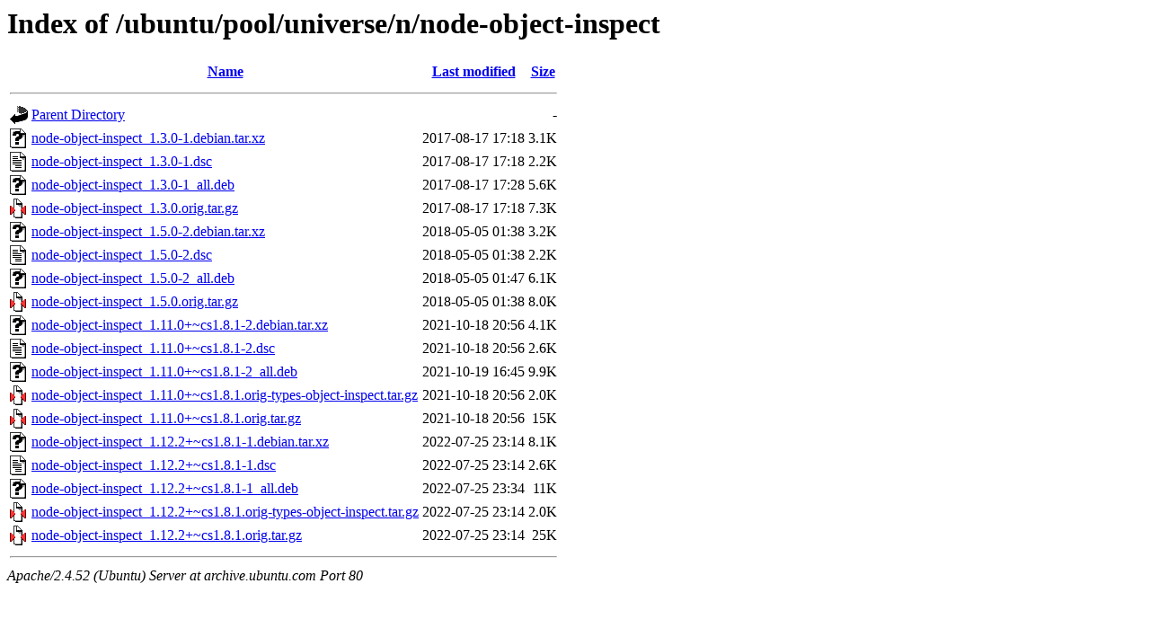

--- FILE ---
content_type: text/html;charset=UTF-8
request_url: http://archive.ubuntu.com/ubuntu/pool/universe/n/node-object-inspect/
body_size: 834
content:
<!DOCTYPE HTML PUBLIC "-//W3C//DTD HTML 3.2 Final//EN">
<html>
 <head>
  <title>Index of /ubuntu/pool/universe/n/node-object-inspect</title>
 </head>
 <body>
<h1>Index of /ubuntu/pool/universe/n/node-object-inspect</h1>
  <table>
   <tr><th valign="top"><img src="/icons/blank.gif" alt="[ICO]"></th><th><a href="?C=N;O=D">Name</a></th><th><a href="?C=M;O=A">Last modified</a></th><th><a href="?C=S;O=A">Size</a></th></tr>
   <tr><th colspan="4"><hr></th></tr>
<tr><td valign="top"><img src="/icons/back.gif" alt="[PARENTDIR]"></td><td><a href="/ubuntu/pool/universe/n/">Parent Directory</a></td><td>&nbsp;</td><td align="right">  - </td></tr>
<tr><td valign="top"><img src="/icons/unknown.gif" alt="[   ]"></td><td><a href="node-object-inspect_1.3.0-1.debian.tar.xz">node-object-inspect_1.3.0-1.debian.tar.xz</a></td><td align="right">2017-08-17 17:18  </td><td align="right">3.1K</td></tr>
<tr><td valign="top"><img src="/icons/text.gif" alt="[TXT]"></td><td><a href="node-object-inspect_1.3.0-1.dsc">node-object-inspect_1.3.0-1.dsc</a></td><td align="right">2017-08-17 17:18  </td><td align="right">2.2K</td></tr>
<tr><td valign="top"><img src="/icons/unknown.gif" alt="[   ]"></td><td><a href="node-object-inspect_1.3.0-1_all.deb">node-object-inspect_1.3.0-1_all.deb</a></td><td align="right">2017-08-17 17:28  </td><td align="right">5.6K</td></tr>
<tr><td valign="top"><img src="/icons/compressed.gif" alt="[   ]"></td><td><a href="node-object-inspect_1.3.0.orig.tar.gz">node-object-inspect_1.3.0.orig.tar.gz</a></td><td align="right">2017-08-17 17:18  </td><td align="right">7.3K</td></tr>
<tr><td valign="top"><img src="/icons/unknown.gif" alt="[   ]"></td><td><a href="node-object-inspect_1.5.0-2.debian.tar.xz">node-object-inspect_1.5.0-2.debian.tar.xz</a></td><td align="right">2018-05-05 01:38  </td><td align="right">3.2K</td></tr>
<tr><td valign="top"><img src="/icons/text.gif" alt="[TXT]"></td><td><a href="node-object-inspect_1.5.0-2.dsc">node-object-inspect_1.5.0-2.dsc</a></td><td align="right">2018-05-05 01:38  </td><td align="right">2.2K</td></tr>
<tr><td valign="top"><img src="/icons/unknown.gif" alt="[   ]"></td><td><a href="node-object-inspect_1.5.0-2_all.deb">node-object-inspect_1.5.0-2_all.deb</a></td><td align="right">2018-05-05 01:47  </td><td align="right">6.1K</td></tr>
<tr><td valign="top"><img src="/icons/compressed.gif" alt="[   ]"></td><td><a href="node-object-inspect_1.5.0.orig.tar.gz">node-object-inspect_1.5.0.orig.tar.gz</a></td><td align="right">2018-05-05 01:38  </td><td align="right">8.0K</td></tr>
<tr><td valign="top"><img src="/icons/unknown.gif" alt="[   ]"></td><td><a href="node-object-inspect_1.11.0+~cs1.8.1-2.debian.tar.xz">node-object-inspect_1.11.0+~cs1.8.1-2.debian.tar.xz</a></td><td align="right">2021-10-18 20:56  </td><td align="right">4.1K</td></tr>
<tr><td valign="top"><img src="/icons/text.gif" alt="[TXT]"></td><td><a href="node-object-inspect_1.11.0+~cs1.8.1-2.dsc">node-object-inspect_1.11.0+~cs1.8.1-2.dsc</a></td><td align="right">2021-10-18 20:56  </td><td align="right">2.6K</td></tr>
<tr><td valign="top"><img src="/icons/unknown.gif" alt="[   ]"></td><td><a href="node-object-inspect_1.11.0+~cs1.8.1-2_all.deb">node-object-inspect_1.11.0+~cs1.8.1-2_all.deb</a></td><td align="right">2021-10-19 16:45  </td><td align="right">9.9K</td></tr>
<tr><td valign="top"><img src="/icons/compressed.gif" alt="[   ]"></td><td><a href="node-object-inspect_1.11.0+~cs1.8.1.orig-types-object-inspect.tar.gz">node-object-inspect_1.11.0+~cs1.8.1.orig-types-object-inspect.tar.gz</a></td><td align="right">2021-10-18 20:56  </td><td align="right">2.0K</td></tr>
<tr><td valign="top"><img src="/icons/compressed.gif" alt="[   ]"></td><td><a href="node-object-inspect_1.11.0+~cs1.8.1.orig.tar.gz">node-object-inspect_1.11.0+~cs1.8.1.orig.tar.gz</a></td><td align="right">2021-10-18 20:56  </td><td align="right"> 15K</td></tr>
<tr><td valign="top"><img src="/icons/unknown.gif" alt="[   ]"></td><td><a href="node-object-inspect_1.12.2+~cs1.8.1-1.debian.tar.xz">node-object-inspect_1.12.2+~cs1.8.1-1.debian.tar.xz</a></td><td align="right">2022-07-25 23:14  </td><td align="right">8.1K</td></tr>
<tr><td valign="top"><img src="/icons/text.gif" alt="[TXT]"></td><td><a href="node-object-inspect_1.12.2+~cs1.8.1-1.dsc">node-object-inspect_1.12.2+~cs1.8.1-1.dsc</a></td><td align="right">2022-07-25 23:14  </td><td align="right">2.6K</td></tr>
<tr><td valign="top"><img src="/icons/unknown.gif" alt="[   ]"></td><td><a href="node-object-inspect_1.12.2+~cs1.8.1-1_all.deb">node-object-inspect_1.12.2+~cs1.8.1-1_all.deb</a></td><td align="right">2022-07-25 23:34  </td><td align="right"> 11K</td></tr>
<tr><td valign="top"><img src="/icons/compressed.gif" alt="[   ]"></td><td><a href="node-object-inspect_1.12.2+~cs1.8.1.orig-types-object-inspect.tar.gz">node-object-inspect_1.12.2+~cs1.8.1.orig-types-object-inspect.tar.gz</a></td><td align="right">2022-07-25 23:14  </td><td align="right">2.0K</td></tr>
<tr><td valign="top"><img src="/icons/compressed.gif" alt="[   ]"></td><td><a href="node-object-inspect_1.12.2+~cs1.8.1.orig.tar.gz">node-object-inspect_1.12.2+~cs1.8.1.orig.tar.gz</a></td><td align="right">2022-07-25 23:14  </td><td align="right"> 25K</td></tr>
   <tr><th colspan="4"><hr></th></tr>
</table>
<address>Apache/2.4.52 (Ubuntu) Server at archive.ubuntu.com Port 80</address>
</body></html>
